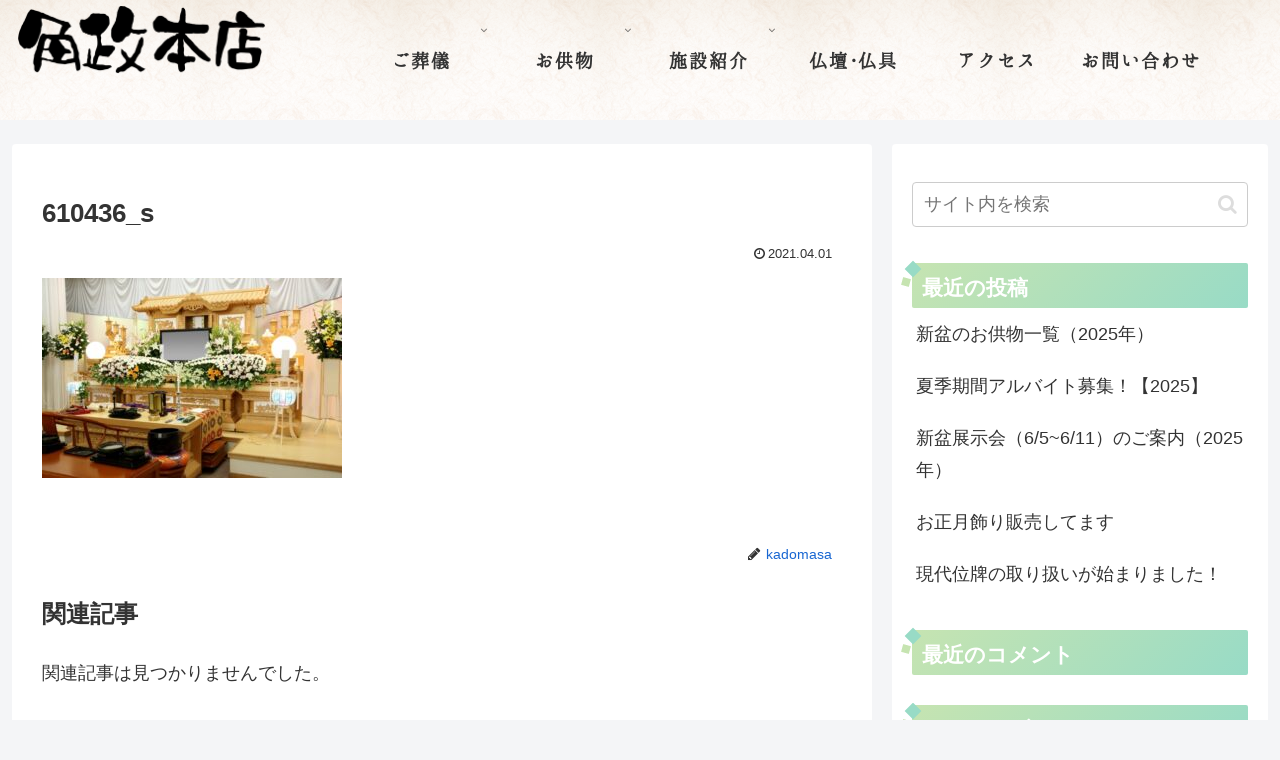

--- FILE ---
content_type: text/css
request_url: https://kadomasahonten.com/wp-content/themes/kadomasahonten.com/style.css?fver=20200416010200
body_size: 4839
content:
@charset "UTF-8";

/*!
Theme Name: kadomasahonten.com
Template:   cocoon-master
Version:    1.0.0
Description: Cocoonをベースにカスタマイズ
Author: Jiro Koshio
Author URI: https://web-shizuoka.net

*/@font-face{font-family:fude;font-style:normal;font-weight:400;src:url(fonts/fude.otf) format("opentype")}html{font-size:62.5%;font-family:Hiragino Sans,ヒラギノ角ゴシック,Hiragino Kaku Gothic ProN,ヒラギノ角ゴ ProN W3,Roboto,Droid Sans,YuGothic,游ゴシック,Meiryo,メイリオ,Verdana,ＭＳ\ Ｐゴシック,sans-serif}a{-webkit-transition:.4s ease-in-out;transition:.4s ease-in-out;text-decoration:none}#modal-overlay{display:none;position:fixed;top:0;left:0;width:100%;height:120%;background-color:rgba(0,0,0,.75);z-index:5}.mobile_menu{position:fixed;z-index:6}.btn_menu{background:none;border:none;padding:0;width:32px;color:#333;letter-spacing:.1em;cursor:pointer;position:fixed;top:10px;right:20px;z-index:7;outline:none}.btn_menu,.btn_menu span.bar{display:block}.btn_menu span.bar{height:2px;background-color:#333;margin:8px 0;-webkit-transition:all .2s;transition:all .2s;-webkit-transform-origin:0 0;-ms-transform-origin:0 0;transform-origin:0 0}.btn_menu .close{letter-spacing:.08em;display:none}.btn_menu .close,.btn_menu .menu{width:60px;text-align:left;font-size:10px}.btn_menu .menu{display:block}.btn_menu.active span.bar{width:40px}.btn_menu.active .bar1{-webkit-transform:rotate(30deg);-ms-transform:rotate(30deg);transform:rotate(30deg)}.btn_menu.active .bar2{opacity:0}.btn_menu.active .bar3{-webkit-transform:rotate(-30deg);-ms-transform:rotate(-30deg);transform:rotate(-30deg)}.btn_menu.active .menu{display:none}.btn_menu.active .close{display:block;font-size:9px;width:60px}.ss-drawer{width:300px;height:100%;-webkit-transition:all .2s;transition:all .2s;-webkit-transform:translate(300px);-ms-transform:translate(300px);transform:translate(300px);position:fixed;top:0;right:0;z-index:1;background-color:#fff}.ss-drawer.open{-webkit-transform:translate(0);-ms-transform:translate(0);transform:translate(0)}.ss-drawer .serch{width:96%;margin:0 auto}.ss-drawer ul{list-style:none;margin-top:70px;padding:0;position:relative;display:-webkit-box;display:-webkit-flex;display:-ms-flexbox;display:flex;-webkit-flex-wrap:wrap;-ms-flex-wrap:wrap;flex-wrap:wrap;-webkit-box-pack:justify;-webkit-justify-content:space-between;-ms-flex-pack:justify;justify-content:space-between}.ss-drawer ul a{color:#222;text-decoration:none;-webkit-transition:.3s;transition:.3s}.ss-drawer ul a:hover{color:red}.ss-drawer li{line-height:2;border-left:6px solid #2d8fdd;background:#f1f8ff;margin-bottom:3px;line-height:1.5;padding:.5em;width:48%;-webkit-box-sizing:border-box;box-sizing:border-box}.header-container{font-family:fude,Hiragino Sans,ヒラギノ角ゴシック,Hiragino Kaku Gothic ProN,ヒラギノ角ゴ ProN W3,Roboto,Droid Sans,YuGothic,游ゴシック,Meiryo,メイリオ,Verdana,ＭＳ\ Ｐゴシック,sans-serif;background:url(images/header_back.png);background-repeat:repeat}@media screen and (max-width:1023px){.header-container{display:none}}.header-container .header .wrap{width:100%}.header-in{-webkit-box-orient:horizontal;-webkit-box-direction:normal;-webkit-flex-direction:row;-ms-flex-direction:row;flex-direction:row;-webkit-justify-content:space-around;-ms-flex-pack:distribute;justify-content:space-around}.logo-text{padding:0}.site-name-text{font-size:6rem;font-weight:700}.navi{background:none}.navi .navi-in{height:100%}.navi .navi-in a{font-weight:700;font-size:2rem}.navi .navi-in a:hover{background:url(images/header_hover_back.png);background-repeat:repeat}.navi .navi-in .menu-header{height:100%}.navi .navi-in .menu-header li{height:100%;width:8em}.navi .navi-in .menu-header li a{display:-webkit-box;display:-webkit-flex;display:-ms-flexbox;display:flex;height:100%;-webkit-box-align:center;-webkit-align-items:center;-ms-flex-align:center;align-items:center;-webkit-box-pack:center;-webkit-justify-content:center;-ms-flex-pack:center;justify-content:center}.navi .navi-in .sub-menu{background:url(images/header_hover_back.png);background-repeat:repeat}.navi .navi-in .sub-menu li{width:10em;height:50px!important}.navi .navi-in .sub-menu li a{display:block;height:50px!important;width:100%}.navi .navi-in .sub-menu li a:hover{color:#555}.cc_one_column .main{width:1256px;margin:0;padding:0 28px;border:0}@media screen and (max-width:1023px){.cc_one_column .main{width:98%;padding:0;margin:0 auto}}.cc_one_column p{line-height:1.8em;margin:0}.sidebar h3{background:-webkit-linear-gradient(135deg,#98dbc6,#c6e4b1);background:linear-gradient(-45deg,#98dbc6,#c6e4b1);color:#fff;position:relative;line-height:1;margin:30px 0 0;padding:14px 5px 10px 10px}.sidebar h3:before{background-color:#98dbc6;top:0;left:-5px;height:12px;width:12px;-webkit-transform:rotate(45deg);-ms-transform:rotate(45deg);transform:rotate(45deg)}.sidebar h3:after,.sidebar h3:before{content:"";position:absolute}.sidebar h3:after{background-color:#c6e4b1;top:15px;left:-10px;height:8px;width:8px;-webkit-transform:rotate(15deg);-ms-transform:rotate(15deg);transform:rotate(15deg)}.footer{background:url(images/header_back.png);background-repeat:repeat}.footer a:hover{color:#f36358!important}.logo-image{padding:0}.pc-only{display:block}@media screen and (max-width:1023px){.pc-only{display:none}}.mobile-only{display:none}@media screen and (max-width:1023px){.mobile-only{display:block}}.flex_center{height:100%;display:-webkit-box;display:-webkit-flex;display:-ms-flexbox;display:flex;-webkit-box-align:center;-webkit-align-items:center;-ms-flex-align:center;align-items:center}.salt26_strong{font-weight:700}.salt26_center,.salt26_img{text-align:center}.salt26_img{max-width:100%}.salt26_red{color:red}.salt26_biggest{font-size:2.5em;font-weight:700}.btn:hover{opacity:.7}.center{text-align:center}.mobile_title{font-family:fude,Hiragino Sans,ヒラギノ角ゴシック,Hiragino Kaku Gothic ProN,ヒラギノ角ゴ ProN W3,Roboto,Droid Sans,YuGothic,游ゴシック,Meiryo,メイリオ,Verdana,ＭＳ\ Ｐゴシック,sans-serif;min-height:60px}.mobile_title img{max-width:180px;margin-top:10px}.top_contents{padding:30px 0}.flex_index{display:-webkit-box;display:-webkit-flex;display:-ms-flexbox;display:flex;-webkit-flex-wrap:wrap;-ms-flex-wrap:wrap;flex-wrap:wrap;-webkit-box-pack:justify;-webkit-justify-content:space-between;-ms-flex-pack:justify;justify-content:space-between}@media screen and (max-width:1023px){.flex_index{padding:5px}}.flex_index .faq_,.flex_index .flow_,.flex_index .offering_,.flex_index .plan_{display:block;width:23%}@media screen and (max-width:1023px){.flex_index .faq_,.flex_index .flow_,.flex_index .offering_,.flex_index .plan_{width:48%;margin-bottom:20px}}.flex_index .faq_:hover,.flex_index .flow_:hover,.flex_index .offering_:hover,.flex_index .plan_:hover{-webkit-box-shadow:5px 5px 5px #f0d991;box-shadow:5px 5px 5px #f0d991}.flex_index .faq_:hover h3:after,.flex_index .flow_:hover h3:after,.flex_index .offering_:hover h3:after,.flex_index .plan_:hover h3:after{position:absolute;right:10px;font-family:Font Awesome\ 5 Free,FontAwesome,Quicksand,Avenir,Arial,sans-serif;content:"\f105";color:#c6e4b1}.flex_index .faq_ img,.flex_index .flow_ img,.flex_index .offering_ img,.flex_index .plan_ img{width:100%;border-radius:10px}.flex_index .faq_ h3,.flex_index .flow_ h3,.flex_index .offering_ h3,.flex_index .plan_ h3{font-family:fude,Hiragino Sans,ヒラギノ角ゴシック,Hiragino Kaku Gothic ProN,ヒラギノ角ゴ ProN W3,Roboto,Droid Sans,YuGothic,游ゴシック,Meiryo,メイリオ,Verdana,ＭＳ\ Ｐゴシック,sans-serif;font-size:2.8rem;text-align:center;color:#483317;position:relative}@media screen and (max-width:1023px){.flex_index .faq_ h3,.flex_index .flow_ h3,.flex_index .offering_ h3,.flex_index .plan_ h3{font-size:1.8rem}}.show_notice{width:94%;margin:0 auto 20px;border:1px solid #f0d991;-webkit-box-shadow:0 0 6px 3px #f0d991;box-shadow:0 0 6px 3px #f0d991}.show_notice h3{background-color:#f0d991;font-family:fude,Hiragino Sans,ヒラギノ角ゴシック,Hiragino Kaku Gothic ProN,ヒラギノ角ゴ ProN W3,Roboto,Droid Sans,YuGothic,游ゴシック,Meiryo,メイリオ,Verdana,ＭＳ\ Ｐゴシック,sans-serif;font-size:3rem;padding-left:1em}@media screen and (max-width:1023px){.show_notice h3{font-size:2rem}}.show_notice .show_all{position:relative;width:20%;margin:0 0 0 auto}.show_notice .show_all a{display:block;margin-top:10px;background-color:#f0d991;color:#555;font-weight:700;text-align:center;border-radius:10px}.show_notice .show_all a:after{position:absolute;right:10px;font-family:Font Awesome\ 5 Free,FontAwesome,Quicksand,Avenir,Arial,sans-serif;content:"\f105";color:#555}.show_notice .show_all a:hover{background-color:#f0e6bc}.blog_index h3{font-family:fude,Hiragino Sans,ヒラギノ角ゴシック,Hiragino Kaku Gothic ProN,ヒラギノ角ゴ ProN W3,Roboto,Droid Sans,YuGothic,游ゴシック,Meiryo,メイリオ,Verdana,ＭＳ\ Ｐゴシック,sans-serif;font-size:3.5rem}@media screen and (max-width:1023px){.blog_index h3{font-size:2rem}}.flex_show_posts{display:-webkit-box;display:-webkit-flex;display:-ms-flexbox;display:flex;-webkit-flex-wrap:wrap;-ms-flex-wrap:wrap;flex-wrap:wrap;-webkit-justify-content:space-around;-ms-flex-pack:distribute;justify-content:space-around}.flex_show_posts .one_post_{width:19%;-webkit-box-sizing:border-box;box-sizing:border-box;padding:10px;background:url(images/one_post_back.png);background-repeat:repeat;-webkit-box-shadow:1px 1px 1px #eed074;box-shadow:1px 1px 1px #eed074;color:#555}@media screen and (max-width:1023px){.flex_show_posts .one_post_{width:100%}}.flex_show_posts .one_post_:hover{background:url(images/header_hover_back.png);background-repeat:repeat}.flex_show_posts .one_post_ .one_post_title{padding-left:1em}.flex_show_posts .show_all{position:relative;width:30%;margin:0 0 0 auto}@media screen and (max-width:1023px){.flex_show_posts .show_all{width:45%}}.flex_show_posts .show_all a{display:block;margin-top:10px;background-color:#f0d991;color:#555;font-weight:700;text-align:center;border-radius:10px}.flex_show_posts .show_all a:after{position:absolute;right:10px;font-family:Font Awesome\ 5 Free,FontAwesome,Quicksand,Avenir,Arial,sans-serif;content:"\f105";color:#555}.flex_show_posts .show_all a:hover{background-color:#f0e6bc}.flex_one_notice{display:-webkit-box;display:-webkit-flex;display:-ms-flexbox;display:flex;-webkit-flex-wrap:wrap;-ms-flex-wrap:wrap;flex-wrap:wrap;border-bottom:1px solid #ccc;padding-top:20px;padding-bottom:20px;line-height:1.3;-webkit-box-align:center;-webkit-align-items:center;-ms-flex-align:center;align-items:center;color:#000;text-decoration:none;-webkit-transition-duration:.7s;transition-duration:.7s}.flex_one_notice:hover{background-color:#f0e6bc;color:#555;text-decoration:underline}@media screen and (max-width:1023px){.flex_one_notice{-webkit-box-pack:justify;-webkit-justify-content:space-between;-ms-flex-pack:justify;justify-content:space-between}}.flex_one_notice .date_{width:15%;-webkit-box-sizing:border-box;box-sizing:border-box;padding-left:10px}@media screen and (max-width:1023px){.flex_one_notice .date_{width:50%}}.flex_one_notice .title_{overflow:hidden}@media screen and (max-width:1023px){.flex_one_notice .title_{width:100%;font-size:20px;font-weight:700;padding-left:2em}}.flex_one_notice .title_ a{color:#000;text-decoration:none;-webkit-transition:.3s;transition:.3s}.flex_one_notice .title_ a:hover{color:#00cafc}.flex_one_topix{display:-webkit-box;display:-webkit-flex;display:-ms-flexbox;display:flex;-webkit-flex-wrap:wrap;-ms-flex-wrap:wrap;flex-wrap:wrap;border-bottom:1px solid #ccc;padding-top:20px;padding-bottom:20px;line-height:1.3;-webkit-box-align:center;-webkit-align-items:center;-ms-flex-align:center;align-items:center;color:#000;text-decoration:none;-webkit-transition-duration:.7s;transition-duration:.7s}.flex_one_topix:hover{background-color:#98dbc6;color:#555;text-decoration:underline}@media screen and (max-width:1023px){.flex_one_topix{-webkit-box-pack:justify;-webkit-justify-content:space-between;-ms-flex-pack:justify;justify-content:space-between}}.flex_one_topix .date_{width:30%;-webkit-box-sizing:border-box;box-sizing:border-box;padding-left:10px}@media screen and (max-width:1023px){.flex_one_topix .date_{width:50%}}.flex_one_topix .title_{width:50%}@media screen and (max-width:1023px){.flex_one_topix .title_{width:100%;font-size:20px;font-weight:700;padding-left:2em}}.flex_one_topix .title_ a{color:#000;text-decoration:none;-webkit-transition:.3s;transition:.3s}.flex_one_topix .title_ a:hover{color:#00cafc}.flex_entrance_btns{display:-webkit-box;display:-webkit-flex;display:-ms-flexbox;display:flex;-webkit-flex-wrap:wrap;-ms-flex-wrap:wrap;flex-wrap:wrap;-webkit-justify-content:space-around;-ms-flex-pack:distribute;justify-content:space-around;margin-top:50px}.flex_entrance_btns .entrance_{width:58%}@media screen and (max-width:1023px){.flex_entrance_btns .entrance_{width:100%}}.flex_entrance_btns .btns_{width:38%}@media screen and (max-width:1023px){.flex_entrance_btns .btns_{width:100%}}.flex_contact_btn{display:-webkit-box;display:-webkit-flex;display:-ms-flexbox;display:flex;-webkit-flex-wrap:wrap;-ms-flex-wrap:wrap;flex-wrap:wrap;-webkit-justify-content:space-around;-ms-flex-pack:distribute;justify-content:space-around}.flex_contact_btn .advance_,.flex_contact_btn .tel_{display:block;width:100%;color:#000;font-size:2rem;font-weight:700;position:relative}@media screen and (max-width:1023px){.flex_contact_btn .advance_,.flex_contact_btn .tel_{width:94%;font-size:2rem}}.flex_contact_btn .advance_ .flex_center,.flex_contact_btn .tel_ .flex_center{-webkit-box-pack:end;-webkit-justify-content:flex-end;-ms-flex-pack:end;justify-content:flex-end;padding-right:2em}.flex_contact_btn .advance_{margin-bottom:15px;line-height:1}.flex_contact_btn .advance_ .woman{position:absolute;bottom:0;left:30px;z-index:5;line-height:0}@media screen and (max-width:1023px){.flex_contact_btn .advance_ .woman{left:3px}}.flex_contact_btn .advance_ .btn_wrap{background:-webkit-radial-gradient(#c6e4b1,#98dbc6);background:radial-gradient(#c6e4b1,#98dbc6);background-repeat:no-repeat;border-radius:300px 50px 50px 50px/100px 50px 50px 20px;border:3px solid #c6e4b1;position:absolute;bottom:0;width:100%;height:100px;z-index:4;background:url(images/btn_back.png);background-repeat:repeat}@media screen and (max-width:1023px){.flex_contact_btn .advance_ .btn_wrap{font-size:1.6rem}}.flex_contact_btn .advance_:hover .btn_wrap{background:url(images/header_hover_back.png);border:3px solid #eed074}.flex_contact_btn .tel_ .woman{position:absolute;bottom:0;left:30px;z-index:5;line-height:0}@media screen and (max-width:1023px){.flex_contact_btn .tel_ .woman{left:3px}}.flex_contact_btn .tel_ .btn_wrap{background:-webkit-radial-gradient(#c6e4b1,#98dbc6);background:radial-gradient(#c6e4b1,#98dbc6);background-repeat:no-repeat;border-radius:300px 50px 50px 50px/100px 50px 50px 20px;border:3px solid #c6e4b1;position:absolute;bottom:0;width:100%;height:100px;z-index:4;background:url(images/btn_back.png);background-repeat:repeat}@media screen and (max-width:1023px){.flex_contact_btn .tel_ .btn_wrap{font-size:1.4rem}}.flex_contact_btn .tel_:hover .btn_wrap{background:url(images/header_hover_back.png);border:3px solid #eed074}.instagram_h3{text-align:center;margin-top:50px;font-size:3rem;color:#555}.instagram_h3:before{font-family:Font Awesome\ 5 Free,FontAwesome,Quicksand,Avenir,Arial,sans-serif;content:"\f16d";padding-right:.5em;font-size:35px;font-size:3.5rem;color:#111}.instagram_timeline{display:-webkit-box;display:-webkit-flex;display:-ms-flexbox;display:flex;-webkit-flex-wrap:wrap;-ms-flex-wrap:wrap;flex-wrap:wrap;margin:0 -1px}.instagram-item{width:50%;padding:1px}@media screen and (min-width:768px){.instagram-item{width:25%}}a.instagram-card{display:block;position:relative;margin-bottom:16px}.instagram-card__img{max-width:100%;height:auto;display:block}.instagram-card__badge{position:absolute;top:8px;left:8px;display:-webkit-box;display:-webkit-flex;display:-ms-flexbox;display:flex;-webkit-box-align:center;-webkit-align-items:center;-ms-flex-align:center;align-items:center;line-height:1;font-size:14px;color:#fff;background-color:rgba(0,0,0,.33333)}.instagram-icon{display:block;width:20px;height:20px;fill:#81c7d4}#demo-1{overflow:hidden;width:100%;min-height:650px;background-color:#999}@media screen and (max-width:1023px){#demo-1{min-height:300px}}.cover_slick{position:relative}.cover_slick .top_message{position:absolute;bottom:100px;right:100px;z-index:5;font-family:fude,Hiragino Sans,ヒラギノ角ゴシック,Hiragino Kaku Gothic ProN,ヒラギノ角ゴ ProN W3,Roboto,Droid Sans,YuGothic,游ゴシック,Meiryo,メイリオ,Verdana,ＭＳ\ Ｐゴシック,sans-serif;color:#fff;font-size:5rem}@media screen and (max-width:1023px){.cover_slick .top_message{font-size:2rem;bottom:10px;top:45%;left:100px;right:auto}}.page_title_h2{margin-top:30px}@media screen and (max-width:1023px){.page_title_h2{margin-top:15px}}table.sougi_plan{width:100%;border:1px solid #888;border-collapse:collapse;border-spacing:0}@media screen and (max-width:1023px){table.sougi_plan{font-size:1rem}}table.sougi_plan th{padding:5px;border:1px solid #888;border-width:0 1px 1px;background:#bbb;font-weight:700;line-height:120%;text-align:center}table.sougi_plan td{padding:5px;border:1px solid #888;border-width:0 0 1px 1px;background:#fff}.td_index{font-weight:700}.sougi_plan_img td{width:100%;border:1px solid #888;border-collapse:collapse;border-spacing:0;vertical-align:top}.sougi_plan_img td.row2{padding-top:10%}table.sougi_plan_img th{padding:5px;border:1px solid #888;border-width:0 1px 1px;font-weight:700;line-height:120%;text-align:center}table.sougi_plan_img td{width:20%;-webkit-box-sizing:border-box;box-sizing:border-box}table.sougi_plan_img .td_index{padding:5px;border:1px solid #888;border-width:0 1px 1px;background:#bbb;font-weight:700;line-height:120%;text-align:center;vertical-align:middle}.funeral_flow{width:60%;margin:0 auto}@media screen and (max-width:1023px){.funeral_flow{width:90%}}.funeral_flow .one_flow:after{font-family:Font Awesome\ 5 Free,FontAwesome,Quicksand,Avenir,Arial,sans-serif;font-size:50px;font-size:5rem;color:#555;content:"\f0d7";display:block;text-align:center;line-height:1}.funeral_flow .one_flow:last-child:after{content:""}.funeral_flow .funeral_flow_child{padding-left:3em}@media screen and (max-width:1023px){.funeral_flow .funeral_flow_child{padding-left:.5em}}.funeral_flow .funeral_flow_child dt{border-left:10px solid #eed074;font-weight:700;padding:10px 0}.funeral_flow .funeral_flow_child dd:after{content:""}.s26_estimate_form #test{line-height:2}.s26_estimate_form #test h3,.s26_estimate_form #test h4{border:none}.s26_estimate_form #test h3{border-bottom:1px solid #333}.s26_estimate_form #test h4{border-left:5px solid #d4dfff;padding-left:10px}.s26_estimate_form #test .estimate_submit{background-color:#d3f6c2;min-height:70px;font-size:1.3em}.s26_estimate_form #test select{width:auto}.s26_estimate_form #test .input_wrapper{width:90%;margin:0 auto}.s26_estimate_form #test input[type=checkbox],.s26_estimate_form #test input[type=radio]{vertical-align:middle;width:20px;height:20px}.s26_flex_form_product{display:-webkit-box;display:-webkit-flex;display:-ms-flexbox;display:flex;-webkit-flex-wrap:wrap;-ms-flex-wrap:wrap;flex-wrap:wrap;border-bottom:1px solid #ddd;padding-bottom:15px;margin-bottom:30px}.s26_flex_form_product .index_{width:35%}@media screen and (max-width:1023px){.s26_flex_form_product .index_{width:40%}}.s26_flex_form_product .price_{width:25%}@media screen and (max-width:1023px){.s26_flex_form_product .price_{width:25%}}.s26_flex_form_product .input_{width:15%}@media screen and (max-width:1023px){.s26_flex_form_product .input_{width:10%}}.s26_flex_form_product .subtotal_{width:25%}@media screen and (max-width:1023px){.s26_flex_form_product .subtotal_{width:25%}}.s26_flex_form_product .goukei_font{font-size:28px}.s26_flex_form_product_admin{display:-webkit-box;display:-webkit-flex;display:-ms-flexbox;display:flex;-webkit-flex-wrap:wrap;-ms-flex-wrap:wrap;flex-wrap:wrap;border-bottom:1px solid #ddd;padding-bottom:15px;margin-bottom:30px}.s26_flex_form_product_admin .index_{width:35%}@media screen and (max-width:1023px){.s26_flex_form_product_admin .index_{width:100%}}.s26_flex_form_product_admin .price_{width:25%}@media screen and (max-width:1023px){.s26_flex_form_product_admin .price_{width:100%}}.s26_flex_form_product_admin .input_{width:15%}@media screen and (max-width:1023px){.s26_flex_form_product_admin .input_{width:100%}}.s26_flex_form_product_admin .subtotal_{width:25%}@media screen and (max-width:1023px){.s26_flex_form_product_admin .subtotal_{width:100%}}.s26_flex_form_product_admin .total_index{width:60%;font-size:24px;font-weight:700}.s26_flex_form_product_admin .total_fee{width:40%;font-size:28px;font-weight:700}.checklist ul{list-style:none}@media screen and (max-width:1023px){.checklist ul{padding:0}}.checklist ul li{display:-webkit-box;display:-webkit-flex;display:-ms-flexbox;display:flex;-webkit-flex-wrap:wrap;-ms-flex-wrap:wrap;flex-wrap:wrap;border-bottom:1px solid #ccc;padding:15px 0}.checklist ul li:before{content:"□"}.checklist ul li .label_{width:11em;font-weight:700}@media screen and (max-width:1023px){.checklist ul li .label_{width:100%}}.checklist ul li .content_{-webkit-box-flex:1;-webkit-flex:1;-ms-flex:1;flex:1}@media screen and (max-width:1023px){.checklist ul li .content_{width:100%}}.products{padding-top:20px}.products .flex_products{display:-webkit-box;display:-webkit-flex;display:-ms-flexbox;display:flex;-webkit-flex-wrap:wrap;-ms-flex-wrap:wrap;flex-wrap:wrap;-webkit-justify-content:space-around;-ms-flex-pack:distribute;justify-content:space-around}.products .flex_products .one_product_{width:30%;margin-top:50px;margin-bottom:50px}@media screen and (max-width:1023px){.products .flex_products .one_product_{width:100%}}.products .flex_products .one_product_ .one_product_img{position:relative;z-index:2}.products .flex_products .one_product_ .one_product_img .htitle{position:absolute;z-index:3;width:100px;height:100px;text-align:center;line-height:1;padding-top:37px;border-radius:50%;top:-50px;left:-20px;font-family:fude,Hiragino Sans,ヒラギノ角ゴシック,Hiragino Kaku Gothic ProN,ヒラギノ角ゴ ProN W3,Roboto,Droid Sans,YuGothic,游ゴシック,Meiryo,メイリオ,Verdana,ＭＳ\ Ｐゴシック,sans-serif;font-size:2rem;font-weight:700;background-color:#eed074;border:3px solid #e7633a}.products .flex_products .one_product_ .one_product_img .htitle_2{padding-top:27px}.products .flex_products .one_product_ .one_product_img .htitle,.products .flex_products .one_product_ .one_product_img .htitle_2{display:none}.products .flex_products .one_product_ .one_product_img img{width:100%}.guide h3{margin-top:15px;border-bottom:1px solid #555}.guide .flex_guide_images{display:-webkit-box;display:-webkit-flex;display:-ms-flexbox;display:flex;-webkit-flex-wrap:wrap;-ms-flex-wrap:wrap;flex-wrap:wrap;-webkit-box-pack:justify;-webkit-justify-content:space-between;-ms-flex-pack:justify;justify-content:space-between}.guide .flex_guide_images .one_image_{width:23%;text-align:center;margin-top:20px}@media screen and (max-width:1023px){.guide .flex_guide_images .one_image_{width:48%}}.guide .flex_guide_images .one_image_ img{width:100%;border-radius:20px}.kadomasa_faq{width:60%;margin:0 auto}@media screen and (max-width:1023px){.kadomasa_faq{width:90%}}.kadomasa_faq .one_faq{margin-bottom:20px}.flex_offering{width:80%;margin:0 auto;display:-webkit-box;display:-webkit-flex;display:-ms-flexbox;display:flex;-webkit-flex-wrap:wrap;-ms-flex-wrap:wrap;flex-wrap:wrap;-webkit-justify-content:space-around;-ms-flex-pack:distribute;justify-content:space-around}.flex_offering .img_{width:30%}.flex_offering .img_ img{width:100%;border-radius:10px}.flex_offering .txt_{width:68%}@media screen and (max-width:1023px){.flex_offering{width:90%}}.outline dl{display:-webkit-box;display:-webkit-flex;display:-ms-flexbox;display:flex;-webkit-flex-wrap:wrap;-ms-flex-wrap:wrap;flex-wrap:wrap;margin-top:20px}.outline dl dt{width:20%;border-bottom:1px solid #ddd;font-weight:700}@media screen and (max-width:1023px){.outline dl dt{width:100%;border-bottom:none}}.outline dl dd{width:80%;padding-left:2em;-webkit-box-sizing:border-box;box-sizing:border-box;border-bottom:1px solid #ddd}@media screen and (max-width:1023px){.outline dl dd{width:100%}}.outline dl dd iframe{position:static;height:450px}.access h3{margin-top:15px;border-bottom:1px solid #555}.access iframe{position:static;height:450px}.contact .tel_belt{line-height:2;background-color:#f0d991;text-align:center;font-size:1.8rem;padding:10px 0}.contact .tel_belt .tel_block{display:inline-block;line-height:1.8;border:1px solid #000;padding:0 1em;background-color:#fff;color:#000}.acd-check{display:none}.acd-label{background:#eee;margin-bottom:1px;padding:10px 50px 10px 10px;position:relative}.acd-label,.acd-label:after{display:block}.acd-label:after{background:#eed074;-webkit-box-sizing:border-box;box-sizing:border-box;font-family:Font Awesome\ 5 Free,FontAwesome,Quicksand,Avenir,Arial,sans-serif;content:"\f067";padding:10px 20px;position:absolute;right:0;top:0;height:100%}.acd-content{display:block;height:0;opacity:0;padding:0 10px;-webkit-transition:.5s;transition:.5s;visibility:hidden}.acd-content ul{height:0;margin:0}.acd-check:checked+.acd-label:after{content:"\f068"}.acd-check:checked+.acd-label+.acd-content{height:auto;opacity:1;padding:10px;visibility:visible}.acd-check:checked+.acd-label+.acd-content ul{height:auto;margin:10px 0}.pdf table{font-size:0!important;display:none}

--- FILE ---
content_type: text/css
request_url: https://kadomasahonten.com/wp-content/themes/kadomasahonten.com/style.css?1587042120
body_size: 4839
content:
@charset "UTF-8";

/*!
Theme Name: kadomasahonten.com
Template:   cocoon-master
Version:    1.0.0
Description: Cocoonをベースにカスタマイズ
Author: Jiro Koshio
Author URI: https://web-shizuoka.net

*/@font-face{font-family:fude;font-style:normal;font-weight:400;src:url(fonts/fude.otf) format("opentype")}html{font-size:62.5%;font-family:Hiragino Sans,ヒラギノ角ゴシック,Hiragino Kaku Gothic ProN,ヒラギノ角ゴ ProN W3,Roboto,Droid Sans,YuGothic,游ゴシック,Meiryo,メイリオ,Verdana,ＭＳ\ Ｐゴシック,sans-serif}a{-webkit-transition:.4s ease-in-out;transition:.4s ease-in-out;text-decoration:none}#modal-overlay{display:none;position:fixed;top:0;left:0;width:100%;height:120%;background-color:rgba(0,0,0,.75);z-index:5}.mobile_menu{position:fixed;z-index:6}.btn_menu{background:none;border:none;padding:0;width:32px;color:#333;letter-spacing:.1em;cursor:pointer;position:fixed;top:10px;right:20px;z-index:7;outline:none}.btn_menu,.btn_menu span.bar{display:block}.btn_menu span.bar{height:2px;background-color:#333;margin:8px 0;-webkit-transition:all .2s;transition:all .2s;-webkit-transform-origin:0 0;-ms-transform-origin:0 0;transform-origin:0 0}.btn_menu .close{letter-spacing:.08em;display:none}.btn_menu .close,.btn_menu .menu{width:60px;text-align:left;font-size:10px}.btn_menu .menu{display:block}.btn_menu.active span.bar{width:40px}.btn_menu.active .bar1{-webkit-transform:rotate(30deg);-ms-transform:rotate(30deg);transform:rotate(30deg)}.btn_menu.active .bar2{opacity:0}.btn_menu.active .bar3{-webkit-transform:rotate(-30deg);-ms-transform:rotate(-30deg);transform:rotate(-30deg)}.btn_menu.active .menu{display:none}.btn_menu.active .close{display:block;font-size:9px;width:60px}.ss-drawer{width:300px;height:100%;-webkit-transition:all .2s;transition:all .2s;-webkit-transform:translate(300px);-ms-transform:translate(300px);transform:translate(300px);position:fixed;top:0;right:0;z-index:1;background-color:#fff}.ss-drawer.open{-webkit-transform:translate(0);-ms-transform:translate(0);transform:translate(0)}.ss-drawer .serch{width:96%;margin:0 auto}.ss-drawer ul{list-style:none;margin-top:70px;padding:0;position:relative;display:-webkit-box;display:-webkit-flex;display:-ms-flexbox;display:flex;-webkit-flex-wrap:wrap;-ms-flex-wrap:wrap;flex-wrap:wrap;-webkit-box-pack:justify;-webkit-justify-content:space-between;-ms-flex-pack:justify;justify-content:space-between}.ss-drawer ul a{color:#222;text-decoration:none;-webkit-transition:.3s;transition:.3s}.ss-drawer ul a:hover{color:red}.ss-drawer li{line-height:2;border-left:6px solid #2d8fdd;background:#f1f8ff;margin-bottom:3px;line-height:1.5;padding:.5em;width:48%;-webkit-box-sizing:border-box;box-sizing:border-box}.header-container{font-family:fude,Hiragino Sans,ヒラギノ角ゴシック,Hiragino Kaku Gothic ProN,ヒラギノ角ゴ ProN W3,Roboto,Droid Sans,YuGothic,游ゴシック,Meiryo,メイリオ,Verdana,ＭＳ\ Ｐゴシック,sans-serif;background:url(images/header_back.png);background-repeat:repeat}@media screen and (max-width:1023px){.header-container{display:none}}.header-container .header .wrap{width:100%}.header-in{-webkit-box-orient:horizontal;-webkit-box-direction:normal;-webkit-flex-direction:row;-ms-flex-direction:row;flex-direction:row;-webkit-justify-content:space-around;-ms-flex-pack:distribute;justify-content:space-around}.logo-text{padding:0}.site-name-text{font-size:6rem;font-weight:700}.navi{background:none}.navi .navi-in{height:100%}.navi .navi-in a{font-weight:700;font-size:2rem}.navi .navi-in a:hover{background:url(images/header_hover_back.png);background-repeat:repeat}.navi .navi-in .menu-header{height:100%}.navi .navi-in .menu-header li{height:100%;width:8em}.navi .navi-in .menu-header li a{display:-webkit-box;display:-webkit-flex;display:-ms-flexbox;display:flex;height:100%;-webkit-box-align:center;-webkit-align-items:center;-ms-flex-align:center;align-items:center;-webkit-box-pack:center;-webkit-justify-content:center;-ms-flex-pack:center;justify-content:center}.navi .navi-in .sub-menu{background:url(images/header_hover_back.png);background-repeat:repeat}.navi .navi-in .sub-menu li{width:10em;height:50px!important}.navi .navi-in .sub-menu li a{display:block;height:50px!important;width:100%}.navi .navi-in .sub-menu li a:hover{color:#555}.cc_one_column .main{width:1256px;margin:0;padding:0 28px;border:0}@media screen and (max-width:1023px){.cc_one_column .main{width:98%;padding:0;margin:0 auto}}.cc_one_column p{line-height:1.8em;margin:0}.sidebar h3{background:-webkit-linear-gradient(135deg,#98dbc6,#c6e4b1);background:linear-gradient(-45deg,#98dbc6,#c6e4b1);color:#fff;position:relative;line-height:1;margin:30px 0 0;padding:14px 5px 10px 10px}.sidebar h3:before{background-color:#98dbc6;top:0;left:-5px;height:12px;width:12px;-webkit-transform:rotate(45deg);-ms-transform:rotate(45deg);transform:rotate(45deg)}.sidebar h3:after,.sidebar h3:before{content:"";position:absolute}.sidebar h3:after{background-color:#c6e4b1;top:15px;left:-10px;height:8px;width:8px;-webkit-transform:rotate(15deg);-ms-transform:rotate(15deg);transform:rotate(15deg)}.footer{background:url(images/header_back.png);background-repeat:repeat}.footer a:hover{color:#f36358!important}.logo-image{padding:0}.pc-only{display:block}@media screen and (max-width:1023px){.pc-only{display:none}}.mobile-only{display:none}@media screen and (max-width:1023px){.mobile-only{display:block}}.flex_center{height:100%;display:-webkit-box;display:-webkit-flex;display:-ms-flexbox;display:flex;-webkit-box-align:center;-webkit-align-items:center;-ms-flex-align:center;align-items:center}.salt26_strong{font-weight:700}.salt26_center,.salt26_img{text-align:center}.salt26_img{max-width:100%}.salt26_red{color:red}.salt26_biggest{font-size:2.5em;font-weight:700}.btn:hover{opacity:.7}.center{text-align:center}.mobile_title{font-family:fude,Hiragino Sans,ヒラギノ角ゴシック,Hiragino Kaku Gothic ProN,ヒラギノ角ゴ ProN W3,Roboto,Droid Sans,YuGothic,游ゴシック,Meiryo,メイリオ,Verdana,ＭＳ\ Ｐゴシック,sans-serif;min-height:60px}.mobile_title img{max-width:180px;margin-top:10px}.top_contents{padding:30px 0}.flex_index{display:-webkit-box;display:-webkit-flex;display:-ms-flexbox;display:flex;-webkit-flex-wrap:wrap;-ms-flex-wrap:wrap;flex-wrap:wrap;-webkit-box-pack:justify;-webkit-justify-content:space-between;-ms-flex-pack:justify;justify-content:space-between}@media screen and (max-width:1023px){.flex_index{padding:5px}}.flex_index .faq_,.flex_index .flow_,.flex_index .offering_,.flex_index .plan_{display:block;width:23%}@media screen and (max-width:1023px){.flex_index .faq_,.flex_index .flow_,.flex_index .offering_,.flex_index .plan_{width:48%;margin-bottom:20px}}.flex_index .faq_:hover,.flex_index .flow_:hover,.flex_index .offering_:hover,.flex_index .plan_:hover{-webkit-box-shadow:5px 5px 5px #f0d991;box-shadow:5px 5px 5px #f0d991}.flex_index .faq_:hover h3:after,.flex_index .flow_:hover h3:after,.flex_index .offering_:hover h3:after,.flex_index .plan_:hover h3:after{position:absolute;right:10px;font-family:Font Awesome\ 5 Free,FontAwesome,Quicksand,Avenir,Arial,sans-serif;content:"\f105";color:#c6e4b1}.flex_index .faq_ img,.flex_index .flow_ img,.flex_index .offering_ img,.flex_index .plan_ img{width:100%;border-radius:10px}.flex_index .faq_ h3,.flex_index .flow_ h3,.flex_index .offering_ h3,.flex_index .plan_ h3{font-family:fude,Hiragino Sans,ヒラギノ角ゴシック,Hiragino Kaku Gothic ProN,ヒラギノ角ゴ ProN W3,Roboto,Droid Sans,YuGothic,游ゴシック,Meiryo,メイリオ,Verdana,ＭＳ\ Ｐゴシック,sans-serif;font-size:2.8rem;text-align:center;color:#483317;position:relative}@media screen and (max-width:1023px){.flex_index .faq_ h3,.flex_index .flow_ h3,.flex_index .offering_ h3,.flex_index .plan_ h3{font-size:1.8rem}}.show_notice{width:94%;margin:0 auto 20px;border:1px solid #f0d991;-webkit-box-shadow:0 0 6px 3px #f0d991;box-shadow:0 0 6px 3px #f0d991}.show_notice h3{background-color:#f0d991;font-family:fude,Hiragino Sans,ヒラギノ角ゴシック,Hiragino Kaku Gothic ProN,ヒラギノ角ゴ ProN W3,Roboto,Droid Sans,YuGothic,游ゴシック,Meiryo,メイリオ,Verdana,ＭＳ\ Ｐゴシック,sans-serif;font-size:3rem;padding-left:1em}@media screen and (max-width:1023px){.show_notice h3{font-size:2rem}}.show_notice .show_all{position:relative;width:20%;margin:0 0 0 auto}.show_notice .show_all a{display:block;margin-top:10px;background-color:#f0d991;color:#555;font-weight:700;text-align:center;border-radius:10px}.show_notice .show_all a:after{position:absolute;right:10px;font-family:Font Awesome\ 5 Free,FontAwesome,Quicksand,Avenir,Arial,sans-serif;content:"\f105";color:#555}.show_notice .show_all a:hover{background-color:#f0e6bc}.blog_index h3{font-family:fude,Hiragino Sans,ヒラギノ角ゴシック,Hiragino Kaku Gothic ProN,ヒラギノ角ゴ ProN W3,Roboto,Droid Sans,YuGothic,游ゴシック,Meiryo,メイリオ,Verdana,ＭＳ\ Ｐゴシック,sans-serif;font-size:3.5rem}@media screen and (max-width:1023px){.blog_index h3{font-size:2rem}}.flex_show_posts{display:-webkit-box;display:-webkit-flex;display:-ms-flexbox;display:flex;-webkit-flex-wrap:wrap;-ms-flex-wrap:wrap;flex-wrap:wrap;-webkit-justify-content:space-around;-ms-flex-pack:distribute;justify-content:space-around}.flex_show_posts .one_post_{width:19%;-webkit-box-sizing:border-box;box-sizing:border-box;padding:10px;background:url(images/one_post_back.png);background-repeat:repeat;-webkit-box-shadow:1px 1px 1px #eed074;box-shadow:1px 1px 1px #eed074;color:#555}@media screen and (max-width:1023px){.flex_show_posts .one_post_{width:100%}}.flex_show_posts .one_post_:hover{background:url(images/header_hover_back.png);background-repeat:repeat}.flex_show_posts .one_post_ .one_post_title{padding-left:1em}.flex_show_posts .show_all{position:relative;width:30%;margin:0 0 0 auto}@media screen and (max-width:1023px){.flex_show_posts .show_all{width:45%}}.flex_show_posts .show_all a{display:block;margin-top:10px;background-color:#f0d991;color:#555;font-weight:700;text-align:center;border-radius:10px}.flex_show_posts .show_all a:after{position:absolute;right:10px;font-family:Font Awesome\ 5 Free,FontAwesome,Quicksand,Avenir,Arial,sans-serif;content:"\f105";color:#555}.flex_show_posts .show_all a:hover{background-color:#f0e6bc}.flex_one_notice{display:-webkit-box;display:-webkit-flex;display:-ms-flexbox;display:flex;-webkit-flex-wrap:wrap;-ms-flex-wrap:wrap;flex-wrap:wrap;border-bottom:1px solid #ccc;padding-top:20px;padding-bottom:20px;line-height:1.3;-webkit-box-align:center;-webkit-align-items:center;-ms-flex-align:center;align-items:center;color:#000;text-decoration:none;-webkit-transition-duration:.7s;transition-duration:.7s}.flex_one_notice:hover{background-color:#f0e6bc;color:#555;text-decoration:underline}@media screen and (max-width:1023px){.flex_one_notice{-webkit-box-pack:justify;-webkit-justify-content:space-between;-ms-flex-pack:justify;justify-content:space-between}}.flex_one_notice .date_{width:15%;-webkit-box-sizing:border-box;box-sizing:border-box;padding-left:10px}@media screen and (max-width:1023px){.flex_one_notice .date_{width:50%}}.flex_one_notice .title_{overflow:hidden}@media screen and (max-width:1023px){.flex_one_notice .title_{width:100%;font-size:20px;font-weight:700;padding-left:2em}}.flex_one_notice .title_ a{color:#000;text-decoration:none;-webkit-transition:.3s;transition:.3s}.flex_one_notice .title_ a:hover{color:#00cafc}.flex_one_topix{display:-webkit-box;display:-webkit-flex;display:-ms-flexbox;display:flex;-webkit-flex-wrap:wrap;-ms-flex-wrap:wrap;flex-wrap:wrap;border-bottom:1px solid #ccc;padding-top:20px;padding-bottom:20px;line-height:1.3;-webkit-box-align:center;-webkit-align-items:center;-ms-flex-align:center;align-items:center;color:#000;text-decoration:none;-webkit-transition-duration:.7s;transition-duration:.7s}.flex_one_topix:hover{background-color:#98dbc6;color:#555;text-decoration:underline}@media screen and (max-width:1023px){.flex_one_topix{-webkit-box-pack:justify;-webkit-justify-content:space-between;-ms-flex-pack:justify;justify-content:space-between}}.flex_one_topix .date_{width:30%;-webkit-box-sizing:border-box;box-sizing:border-box;padding-left:10px}@media screen and (max-width:1023px){.flex_one_topix .date_{width:50%}}.flex_one_topix .title_{width:50%}@media screen and (max-width:1023px){.flex_one_topix .title_{width:100%;font-size:20px;font-weight:700;padding-left:2em}}.flex_one_topix .title_ a{color:#000;text-decoration:none;-webkit-transition:.3s;transition:.3s}.flex_one_topix .title_ a:hover{color:#00cafc}.flex_entrance_btns{display:-webkit-box;display:-webkit-flex;display:-ms-flexbox;display:flex;-webkit-flex-wrap:wrap;-ms-flex-wrap:wrap;flex-wrap:wrap;-webkit-justify-content:space-around;-ms-flex-pack:distribute;justify-content:space-around;margin-top:50px}.flex_entrance_btns .entrance_{width:58%}@media screen and (max-width:1023px){.flex_entrance_btns .entrance_{width:100%}}.flex_entrance_btns .btns_{width:38%}@media screen and (max-width:1023px){.flex_entrance_btns .btns_{width:100%}}.flex_contact_btn{display:-webkit-box;display:-webkit-flex;display:-ms-flexbox;display:flex;-webkit-flex-wrap:wrap;-ms-flex-wrap:wrap;flex-wrap:wrap;-webkit-justify-content:space-around;-ms-flex-pack:distribute;justify-content:space-around}.flex_contact_btn .advance_,.flex_contact_btn .tel_{display:block;width:100%;color:#000;font-size:2rem;font-weight:700;position:relative}@media screen and (max-width:1023px){.flex_contact_btn .advance_,.flex_contact_btn .tel_{width:94%;font-size:2rem}}.flex_contact_btn .advance_ .flex_center,.flex_contact_btn .tel_ .flex_center{-webkit-box-pack:end;-webkit-justify-content:flex-end;-ms-flex-pack:end;justify-content:flex-end;padding-right:2em}.flex_contact_btn .advance_{margin-bottom:15px;line-height:1}.flex_contact_btn .advance_ .woman{position:absolute;bottom:0;left:30px;z-index:5;line-height:0}@media screen and (max-width:1023px){.flex_contact_btn .advance_ .woman{left:3px}}.flex_contact_btn .advance_ .btn_wrap{background:-webkit-radial-gradient(#c6e4b1,#98dbc6);background:radial-gradient(#c6e4b1,#98dbc6);background-repeat:no-repeat;border-radius:300px 50px 50px 50px/100px 50px 50px 20px;border:3px solid #c6e4b1;position:absolute;bottom:0;width:100%;height:100px;z-index:4;background:url(images/btn_back.png);background-repeat:repeat}@media screen and (max-width:1023px){.flex_contact_btn .advance_ .btn_wrap{font-size:1.6rem}}.flex_contact_btn .advance_:hover .btn_wrap{background:url(images/header_hover_back.png);border:3px solid #eed074}.flex_contact_btn .tel_ .woman{position:absolute;bottom:0;left:30px;z-index:5;line-height:0}@media screen and (max-width:1023px){.flex_contact_btn .tel_ .woman{left:3px}}.flex_contact_btn .tel_ .btn_wrap{background:-webkit-radial-gradient(#c6e4b1,#98dbc6);background:radial-gradient(#c6e4b1,#98dbc6);background-repeat:no-repeat;border-radius:300px 50px 50px 50px/100px 50px 50px 20px;border:3px solid #c6e4b1;position:absolute;bottom:0;width:100%;height:100px;z-index:4;background:url(images/btn_back.png);background-repeat:repeat}@media screen and (max-width:1023px){.flex_contact_btn .tel_ .btn_wrap{font-size:1.4rem}}.flex_contact_btn .tel_:hover .btn_wrap{background:url(images/header_hover_back.png);border:3px solid #eed074}.instagram_h3{text-align:center;margin-top:50px;font-size:3rem;color:#555}.instagram_h3:before{font-family:Font Awesome\ 5 Free,FontAwesome,Quicksand,Avenir,Arial,sans-serif;content:"\f16d";padding-right:.5em;font-size:35px;font-size:3.5rem;color:#111}.instagram_timeline{display:-webkit-box;display:-webkit-flex;display:-ms-flexbox;display:flex;-webkit-flex-wrap:wrap;-ms-flex-wrap:wrap;flex-wrap:wrap;margin:0 -1px}.instagram-item{width:50%;padding:1px}@media screen and (min-width:768px){.instagram-item{width:25%}}a.instagram-card{display:block;position:relative;margin-bottom:16px}.instagram-card__img{max-width:100%;height:auto;display:block}.instagram-card__badge{position:absolute;top:8px;left:8px;display:-webkit-box;display:-webkit-flex;display:-ms-flexbox;display:flex;-webkit-box-align:center;-webkit-align-items:center;-ms-flex-align:center;align-items:center;line-height:1;font-size:14px;color:#fff;background-color:rgba(0,0,0,.33333)}.instagram-icon{display:block;width:20px;height:20px;fill:#81c7d4}#demo-1{overflow:hidden;width:100%;min-height:650px;background-color:#999}@media screen and (max-width:1023px){#demo-1{min-height:300px}}.cover_slick{position:relative}.cover_slick .top_message{position:absolute;bottom:100px;right:100px;z-index:5;font-family:fude,Hiragino Sans,ヒラギノ角ゴシック,Hiragino Kaku Gothic ProN,ヒラギノ角ゴ ProN W3,Roboto,Droid Sans,YuGothic,游ゴシック,Meiryo,メイリオ,Verdana,ＭＳ\ Ｐゴシック,sans-serif;color:#fff;font-size:5rem}@media screen and (max-width:1023px){.cover_slick .top_message{font-size:2rem;bottom:10px;top:45%;left:100px;right:auto}}.page_title_h2{margin-top:30px}@media screen and (max-width:1023px){.page_title_h2{margin-top:15px}}table.sougi_plan{width:100%;border:1px solid #888;border-collapse:collapse;border-spacing:0}@media screen and (max-width:1023px){table.sougi_plan{font-size:1rem}}table.sougi_plan th{padding:5px;border:1px solid #888;border-width:0 1px 1px;background:#bbb;font-weight:700;line-height:120%;text-align:center}table.sougi_plan td{padding:5px;border:1px solid #888;border-width:0 0 1px 1px;background:#fff}.td_index{font-weight:700}.sougi_plan_img td{width:100%;border:1px solid #888;border-collapse:collapse;border-spacing:0;vertical-align:top}.sougi_plan_img td.row2{padding-top:10%}table.sougi_plan_img th{padding:5px;border:1px solid #888;border-width:0 1px 1px;font-weight:700;line-height:120%;text-align:center}table.sougi_plan_img td{width:20%;-webkit-box-sizing:border-box;box-sizing:border-box}table.sougi_plan_img .td_index{padding:5px;border:1px solid #888;border-width:0 1px 1px;background:#bbb;font-weight:700;line-height:120%;text-align:center;vertical-align:middle}.funeral_flow{width:60%;margin:0 auto}@media screen and (max-width:1023px){.funeral_flow{width:90%}}.funeral_flow .one_flow:after{font-family:Font Awesome\ 5 Free,FontAwesome,Quicksand,Avenir,Arial,sans-serif;font-size:50px;font-size:5rem;color:#555;content:"\f0d7";display:block;text-align:center;line-height:1}.funeral_flow .one_flow:last-child:after{content:""}.funeral_flow .funeral_flow_child{padding-left:3em}@media screen and (max-width:1023px){.funeral_flow .funeral_flow_child{padding-left:.5em}}.funeral_flow .funeral_flow_child dt{border-left:10px solid #eed074;font-weight:700;padding:10px 0}.funeral_flow .funeral_flow_child dd:after{content:""}.s26_estimate_form #test{line-height:2}.s26_estimate_form #test h3,.s26_estimate_form #test h4{border:none}.s26_estimate_form #test h3{border-bottom:1px solid #333}.s26_estimate_form #test h4{border-left:5px solid #d4dfff;padding-left:10px}.s26_estimate_form #test .estimate_submit{background-color:#d3f6c2;min-height:70px;font-size:1.3em}.s26_estimate_form #test select{width:auto}.s26_estimate_form #test .input_wrapper{width:90%;margin:0 auto}.s26_estimate_form #test input[type=checkbox],.s26_estimate_form #test input[type=radio]{vertical-align:middle;width:20px;height:20px}.s26_flex_form_product{display:-webkit-box;display:-webkit-flex;display:-ms-flexbox;display:flex;-webkit-flex-wrap:wrap;-ms-flex-wrap:wrap;flex-wrap:wrap;border-bottom:1px solid #ddd;padding-bottom:15px;margin-bottom:30px}.s26_flex_form_product .index_{width:35%}@media screen and (max-width:1023px){.s26_flex_form_product .index_{width:40%}}.s26_flex_form_product .price_{width:25%}@media screen and (max-width:1023px){.s26_flex_form_product .price_{width:25%}}.s26_flex_form_product .input_{width:15%}@media screen and (max-width:1023px){.s26_flex_form_product .input_{width:10%}}.s26_flex_form_product .subtotal_{width:25%}@media screen and (max-width:1023px){.s26_flex_form_product .subtotal_{width:25%}}.s26_flex_form_product .goukei_font{font-size:28px}.s26_flex_form_product_admin{display:-webkit-box;display:-webkit-flex;display:-ms-flexbox;display:flex;-webkit-flex-wrap:wrap;-ms-flex-wrap:wrap;flex-wrap:wrap;border-bottom:1px solid #ddd;padding-bottom:15px;margin-bottom:30px}.s26_flex_form_product_admin .index_{width:35%}@media screen and (max-width:1023px){.s26_flex_form_product_admin .index_{width:100%}}.s26_flex_form_product_admin .price_{width:25%}@media screen and (max-width:1023px){.s26_flex_form_product_admin .price_{width:100%}}.s26_flex_form_product_admin .input_{width:15%}@media screen and (max-width:1023px){.s26_flex_form_product_admin .input_{width:100%}}.s26_flex_form_product_admin .subtotal_{width:25%}@media screen and (max-width:1023px){.s26_flex_form_product_admin .subtotal_{width:100%}}.s26_flex_form_product_admin .total_index{width:60%;font-size:24px;font-weight:700}.s26_flex_form_product_admin .total_fee{width:40%;font-size:28px;font-weight:700}.checklist ul{list-style:none}@media screen and (max-width:1023px){.checklist ul{padding:0}}.checklist ul li{display:-webkit-box;display:-webkit-flex;display:-ms-flexbox;display:flex;-webkit-flex-wrap:wrap;-ms-flex-wrap:wrap;flex-wrap:wrap;border-bottom:1px solid #ccc;padding:15px 0}.checklist ul li:before{content:"□"}.checklist ul li .label_{width:11em;font-weight:700}@media screen and (max-width:1023px){.checklist ul li .label_{width:100%}}.checklist ul li .content_{-webkit-box-flex:1;-webkit-flex:1;-ms-flex:1;flex:1}@media screen and (max-width:1023px){.checklist ul li .content_{width:100%}}.products{padding-top:20px}.products .flex_products{display:-webkit-box;display:-webkit-flex;display:-ms-flexbox;display:flex;-webkit-flex-wrap:wrap;-ms-flex-wrap:wrap;flex-wrap:wrap;-webkit-justify-content:space-around;-ms-flex-pack:distribute;justify-content:space-around}.products .flex_products .one_product_{width:30%;margin-top:50px;margin-bottom:50px}@media screen and (max-width:1023px){.products .flex_products .one_product_{width:100%}}.products .flex_products .one_product_ .one_product_img{position:relative;z-index:2}.products .flex_products .one_product_ .one_product_img .htitle{position:absolute;z-index:3;width:100px;height:100px;text-align:center;line-height:1;padding-top:37px;border-radius:50%;top:-50px;left:-20px;font-family:fude,Hiragino Sans,ヒラギノ角ゴシック,Hiragino Kaku Gothic ProN,ヒラギノ角ゴ ProN W3,Roboto,Droid Sans,YuGothic,游ゴシック,Meiryo,メイリオ,Verdana,ＭＳ\ Ｐゴシック,sans-serif;font-size:2rem;font-weight:700;background-color:#eed074;border:3px solid #e7633a}.products .flex_products .one_product_ .one_product_img .htitle_2{padding-top:27px}.products .flex_products .one_product_ .one_product_img .htitle,.products .flex_products .one_product_ .one_product_img .htitle_2{display:none}.products .flex_products .one_product_ .one_product_img img{width:100%}.guide h3{margin-top:15px;border-bottom:1px solid #555}.guide .flex_guide_images{display:-webkit-box;display:-webkit-flex;display:-ms-flexbox;display:flex;-webkit-flex-wrap:wrap;-ms-flex-wrap:wrap;flex-wrap:wrap;-webkit-box-pack:justify;-webkit-justify-content:space-between;-ms-flex-pack:justify;justify-content:space-between}.guide .flex_guide_images .one_image_{width:23%;text-align:center;margin-top:20px}@media screen and (max-width:1023px){.guide .flex_guide_images .one_image_{width:48%}}.guide .flex_guide_images .one_image_ img{width:100%;border-radius:20px}.kadomasa_faq{width:60%;margin:0 auto}@media screen and (max-width:1023px){.kadomasa_faq{width:90%}}.kadomasa_faq .one_faq{margin-bottom:20px}.flex_offering{width:80%;margin:0 auto;display:-webkit-box;display:-webkit-flex;display:-ms-flexbox;display:flex;-webkit-flex-wrap:wrap;-ms-flex-wrap:wrap;flex-wrap:wrap;-webkit-justify-content:space-around;-ms-flex-pack:distribute;justify-content:space-around}.flex_offering .img_{width:30%}.flex_offering .img_ img{width:100%;border-radius:10px}.flex_offering .txt_{width:68%}@media screen and (max-width:1023px){.flex_offering{width:90%}}.outline dl{display:-webkit-box;display:-webkit-flex;display:-ms-flexbox;display:flex;-webkit-flex-wrap:wrap;-ms-flex-wrap:wrap;flex-wrap:wrap;margin-top:20px}.outline dl dt{width:20%;border-bottom:1px solid #ddd;font-weight:700}@media screen and (max-width:1023px){.outline dl dt{width:100%;border-bottom:none}}.outline dl dd{width:80%;padding-left:2em;-webkit-box-sizing:border-box;box-sizing:border-box;border-bottom:1px solid #ddd}@media screen and (max-width:1023px){.outline dl dd{width:100%}}.outline dl dd iframe{position:static;height:450px}.access h3{margin-top:15px;border-bottom:1px solid #555}.access iframe{position:static;height:450px}.contact .tel_belt{line-height:2;background-color:#f0d991;text-align:center;font-size:1.8rem;padding:10px 0}.contact .tel_belt .tel_block{display:inline-block;line-height:1.8;border:1px solid #000;padding:0 1em;background-color:#fff;color:#000}.acd-check{display:none}.acd-label{background:#eee;margin-bottom:1px;padding:10px 50px 10px 10px;position:relative}.acd-label,.acd-label:after{display:block}.acd-label:after{background:#eed074;-webkit-box-sizing:border-box;box-sizing:border-box;font-family:Font Awesome\ 5 Free,FontAwesome,Quicksand,Avenir,Arial,sans-serif;content:"\f067";padding:10px 20px;position:absolute;right:0;top:0;height:100%}.acd-content{display:block;height:0;opacity:0;padding:0 10px;-webkit-transition:.5s;transition:.5s;visibility:hidden}.acd-content ul{height:0;margin:0}.acd-check:checked+.acd-label:after{content:"\f068"}.acd-check:checked+.acd-label+.acd-content{height:auto;opacity:1;padding:10px;visibility:visible}.acd-check:checked+.acd-label+.acd-content ul{height:auto;margin:10px 0}.pdf table{font-size:0!important;display:none}